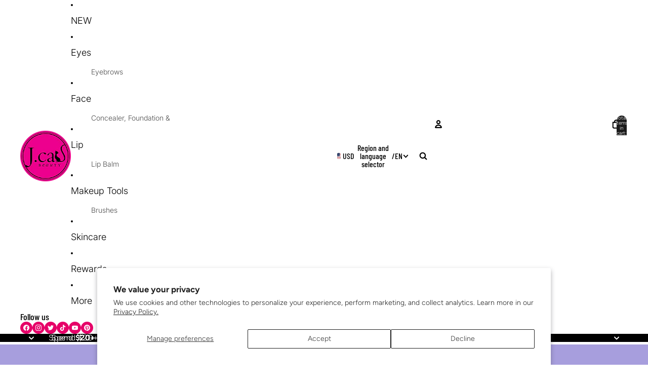

--- FILE ---
content_type: application/javascript; charset=utf-8
request_url: https://cdn-widgetsrepository.yotpo.com/v1/loader/E4_BArJiZw9lb_ICDBv70Q
body_size: 16153
content:

if (typeof (window) !== 'undefined' && window.performance && window.performance.mark) {
  window.performance.mark('yotpo:loader:loaded');
}
var yotpoWidgetsContainer = yotpoWidgetsContainer || { guids: {} };
(function(){
    var guid = "E4_BArJiZw9lb_ICDBv70Q";
    var loader = {
        loadDep: function (link, onLoad, strategy) {
            var script = document.createElement('script');
            script.onload = onLoad || function(){};
            script.src = link;
            if (strategy === 'defer') {
                script.defer = true;
            } else if (strategy === 'async') {
                script.async = true;
            }
            script.setAttribute("type", "text/javascript");
            script.setAttribute("charset", "utf-8");
            document.head.appendChild(script);
        },
        config: {
            data: {
                guid: guid
            },
            widgets: {
            
                "1118767": {
                    instanceId: "1118767",
                    instanceVersionId: "466754703",
                    templateAssetUrl: "https://cdn-widgetsrepository.yotpo.com/widget-assets/widget-referral-friend/app.v0.2.19-7483.js",
                    cssOverrideAssetUrl: "",
                    customizationCssUrl: "",
                    customizations: {
                      "background-color": "rgba(255,0,184,0.22)",
                      "background-image-url": "https://cdn-widget-assets.yotpo.com/static_assets/E4_BArJiZw9lb_ICDBv70Q/images/image_2025_05_08_23_19_47_004",
                      "background-image-url-mobile": "https://cdn-widget-assets.yotpo.com/static_assets/E4_BArJiZw9lb_ICDBv70Q/images/image_2025_05_08_23_19_54_309",
                      "copy-code-copied-text": "COPIED",
                      "copy-code-icon-color": "#EC008C00",
                      "coupon-background-color": "#FFFFFF00",
                      "default-toggle": true,
                      "disclaimer-text": "I agree to the program’s [terms](http://example.net/terms) and [privacy policy](http://example.net/privacy-policy)",
                      "disclaimer-text-size": "12px",
                      "disclaimer-type": "no-disclaimer",
                      "email-capture-description-color": "#000000",
                      "email-capture-description-font-size": "14px",
                      "email-capture-description-text": "Enter your email to get your discount.",
                      "email-capture-title-color": "rgba(255,0,184,1)",
                      "email-capture-title-font-size": "20px",
                      "email-capture-title-text": "Hi, bestie! Your friend sent you {{reward}} your first purchase of {{min_spent}} or more.",
                      "email-verification-button-background-color": "#EC008C00",
                      "email-verification-button-text": "Next",
                      "email-verification-button-text-color": "#000000FF",
                      "email-verification-button-type": "rounded_filled_rectangle",
                      "email-verification-resend-button-color": "#0F8383",
                      "email-verification-resend-button-font-size": "12px",
                      "email-verification-resend-link-sent-text": "Code sent",
                      "email-verification-resend-link-text": "Resend code",
                      "email-verification-resend-text": "Didn't get an email?",
                      "email-verification-resend-text-color": "#000000",
                      "email-verification-resend-text-font-size": "12px",
                      "email-verification-subtitle-color": "#000000",
                      "email-verification-subtitle-font-size": "14px",
                      "email-verification-subtitle-text": "Enter the code we sent to your email.",
                      "email-verification-title-color": "#000000FF",
                      "email-verification-title-font-size": "20px",
                      "email-verification-title-text": "Enter verification code",
                      "error-already-used-coupon-text": "Looks like you’ve already used this offer",
                      "error-general-failure-text": "Something went wrong generating your reward.",
                      "error-incorrect-verification-code-text": "Incorrect code. Try entering the code again.",
                      "error-message-invalid-email": "Please fill in a valid email address",
                      "error-message-text-color": "#C10000",
                      "error-message-verification-code-text-color": "#C10000",
                      "error-not-eligible-coupon-text": "Looks like you’re not eligible to use this offer.",
                      "next-button-background-color": "rgba(255,0,184,1)",
                      "next-button-text": "Next",
                      "next-button-text-color": "rgba(255,255,255,0.77)",
                      "next-button-type": "rounded_filled_rectangle",
                      "no-reward-subtitle-text": "Enter your email so we can let your friend know you received their referral.",
                      "no-reward-title-text": "Welcome to {{company_name}}!",
                      "nothing-reward-subtitle-text": "Check out our products, and opportunities to earn rewards off purchases through our rewards program.",
                      "nothing-reward-title-text": "Did you know you can earn points off every order?",
                      "points-reward-subtitle-text": "Log in or create an account to use them",
                      "points-reward-title-text": "You’ve got {{points}} points to spend on rewards 🎉",
                      "points-subtitle-text": "Enter your email to get started",
                      "points-title-text": "Hey, friend! Your friend sent you {{points}} points to spend",
                      "popup-background-color": "rgba(255,255,255,1)",
                      "primary-font-name-and-url": "Poppins@600|https://cdn-widgetsrepository.yotpo.com/web-fonts/css/poppins/v1/poppins_600.css",
                      "reward-option-auto-apply-title-text": "You got it! Your discount will  be automatically applied at checkout.",
                      "reward-option-title-text": "You got it! Just copy this code and paste it at checkout to use your discount.",
                      "rewards-page-button-background-color": "#0F8383",
                      "rewards-page-button-text": "Check out rewards program",
                      "rewards-page-button-text-color": "#0F8383",
                      "rewards-page-button-type": "rounded_rectangle",
                      "secondary-font-name-and-url": "Poppins@400|https://cdn-widgetsrepository.yotpo.com/web-fonts/css/poppins/v1/poppins_400.css",
                      "show-email-capture": false,
                      "sign-up-button-background-color": "#EC008C00",
                      "sign-up-button-text": "Go to account page",
                      "sign-up-button-text-color": "#000000FF",
                      "sign-up-button-type": "rounded_filled_rectangle",
                      "start-button-background-color": "rgba(255,0,184,1)",
                      "start-button-text": "Start shopping",
                      "start-button-text-color": "rgba(255,255,255,0.77)",
                      "start-button-type": "rounded_filled_rectangle",
                      "subtitle-color": "#000000",
                      "subtitle-font-size": "14px",
                      "subtitle-text": "You can also copy and save this code for later.",
                      "text-design-choose-screen": "discount_code_display",
                      "title-color": "rgba(255,0,184,1)",
                      "title-font-size": "20px",
                      "title-text": "Your discount will be automatically applied at checkout!"
                    },
                    staticContent: {
                      "companyName": "J.Cat Beauty",
                      "cssEditorEnabled": false,
                      "currency": "USD",
                      "forceEmailCapture": false,
                      "friendVerificationEnabled": "disabled",
                      "hideFriendCoupon": false,
                      "isHidden": false,
                      "isMultiCurrencyEnabled": false,
                      "merchantId": "224046",
                      "platformName": "shopify",
                      "rewardType": "REWARD_OPTION",
                      "selfExecutable": true,
                      "shouldAutoApplyCoupon": true,
                      "shouldShowInfoMessage": false,
                      "showRewardsButton": false,
                      "storeId": "I3rqfhxpaQGCUjhij8PTFGPsIYEMJIWgSDgjCRGu",
                      "urlMatch": "https?://(?!yap.yotpo.com).*sref_id=.*"
                    },
                    className: "ReferralFriendWidget",
                    dependencyGroupId: null
                },
            
                "1118661": {
                    instanceId: "1118661",
                    instanceVersionId: "466631930",
                    templateAssetUrl: "https://cdn-widgetsrepository.yotpo.com/widget-assets/widget-referral-share/app.v0.5.8-7478.js",
                    cssOverrideAssetUrl: "",
                    customizationCssUrl: "",
                    customizations: {
                      "background-color": "#F6F1EE",
                      "customer-email-view-button-text": "Next",
                      "customer-email-view-description-discount-discount": "Give your friends {{friend_reward}} their first purchase of {{min_spent}}, and get {{customer_reward}} for each successful referral.",
                      "customer-email-view-description-discount-points": "Give your friends {{friend_reward}} their first purchase of {{min_spent}}, and get {{customer_reward}} points for each successful referral.",
                      "customer-email-view-description-nothing-discount": "Get {{customer_reward}} for each successful referral.",
                      "customer-email-view-description-nothing-points": "Get {{customer_reward}} points for each successful referral.",
                      "customer-email-view-description-points-discount": "Give your friends {{friend_reward}} points, and get {{customer_reward}} for each successful referral.",
                      "customer-email-view-description-points-points": "Give your friends {{friend_reward}} points, and get {{customer_reward}} points for each successful referral.",
                      "customer-email-view-header": "Refer a Friend",
                      "customer-email-view-input-placeholder": "Your email address",
                      "customer-email-view-title-discount-discount": "GIVE {{friend_reward}}, GET {{customer_reward}}",
                      "customer-email-view-title-discount-points": "GIVE {{friend_reward}}, GET {{customer_reward}} POINTS",
                      "customer-email-view-title-nothing-discount": "REFER A FRIEND, GET {{customer_reward}} FOR REFERRALS",
                      "customer-email-view-title-nothing-points": "REFER A FRIEND, GET {{customer_reward}} POINTS FOR REFERRALS",
                      "customer-email-view-title-points-discount": "GIVE {{friend_reward}} POINTS, GET {{customer_reward}}",
                      "customer-email-view-title-points-points": "GIVE {{friend_reward}} POINTS, GET {{customer_reward}} POINTS",
                      "customer-name-view-input-placeholder": "Your name",
                      "default-toggle": true,
                      "description-color": "#6C6C6C",
                      "description-font-size": "16px",
                      "desktop-background-image-url": "https://cdn-widget-assets.yotpo.com/ReferralShareWidget/assets/0.1.1/assets/background-image.jpg",
                      "disabled-referral-code-error": "Looks like your referral link was deactivated",
                      "email-fill-color": "#F6F1EE",
                      "email-input-type": "rounded_rectangle",
                      "email-outline-color": "#000000",
                      "email-text-color": "#000000",
                      "final-view-button-text": "Refer more friends",
                      "final-view-description": "Remind your friends to check their email",
                      "final-view-error-description": "We were unable to share the referral link. Go back to the previous step to try again.",
                      "final-view-error-text": "Back",
                      "final-view-error-title": "Something went wrong",
                      "final-view-title": "Thank you for referring!",
                      "fonts-primary-font-name-and-url": "Poppins@600|https://cdn-widgetsrepository.yotpo.com/web-fonts/css/poppins/v1/poppins_600.css",
                      "fonts-secondary-font-name-and-url": "Poppins@400|https://cdn-widgetsrepository.yotpo.com/web-fonts/css/poppins/v1/poppins_400.css",
                      "header-color": "#000000FF",
                      "header-font-size": "16px",
                      "login-view-description-discount-discount": "Give your friends {{friend_reward}} their first purchase of {{min_spent}}, and get {{customer_reward}} for each successful referral.",
                      "login-view-description-discount-points": "Give your friends {{friend_reward}} their first purchase of {{min_spent}}, and get {{customer_reward}} points for each successful referral.",
                      "login-view-description-nothing-discount": "Get {{customer_reward}} for each successful referral.",
                      "login-view-description-nothing-points": "Get {{customer_reward}} points for each successful referral.",
                      "login-view-description-points-discount": "Give your friends {{friend_reward}} points, and get {{customer_reward}} for each successful referral.",
                      "login-view-description-points-points": "Give your friends {{friend_reward}} points, and get {{customer_reward}} points for each successful referral.",
                      "login-view-header": "Refer a Friend",
                      "login-view-log-in-button-text": "Log in",
                      "login-view-sign-up-button-text": "Join now",
                      "login-view-title-discount-discount": "GIVE {{friend_reward}}, GET {{customer_reward}}",
                      "login-view-title-discount-points": "GIVE {{friend_reward}}, GET {{customer_reward}} POINTS",
                      "login-view-title-nothing-discount": "REFER A FRIEND, GET {{customer_reward}} FOR REFERRALS",
                      "login-view-title-nothing-points": "REFER A FRIEND, GET {{customer_reward}} POINTS FOR REFERRALS",
                      "login-view-title-points-discount": "GIVE {{friend_reward}} POINTS, GET {{customer_reward}}",
                      "login-view-title-points-points": "GIVE {{friend_reward}} POINTS, GET {{customer_reward}} POINTS",
                      "main-share-option-desktop": "main_share_copy_link",
                      "main-share-option-mobile": "main_share_sms",
                      "mobile-background-image-url": "https://cdn-widget-assets.yotpo.com/ReferralShareWidget/assets/0.1.1/assets/background-image-mobile.jpg",
                      "more-share-ways-text": "MORE WAYS TO SHARE",
                      "primary-button-background-color": "#EC008C00",
                      "primary-button-font-size": "16px",
                      "primary-button-size": "standard",
                      "primary-button-text-color": "#000000FF",
                      "primary-button-type": "rounded_filled_rectangle",
                      "reduced-picture": true,
                      "referral-history-completed-points-text": "{{points}} POINTS",
                      "referral-history-completed-status-type": "text",
                      "referral-history-confirmed-status": "Completed",
                      "referral-history-pending-status": "Pending",
                      "referral-history-redeem-text": "You can redeem your points for a reward, or apply your reward code at checkout.",
                      "referral-history-sumup-line-points-text": "{{points}} POINTS",
                      "referral-history-sumup-line-text": "Your Rewards",
                      "referral-views-button-text": "Next",
                      "referral-views-copy-link-button-text": "Copy link",
                      "referral-views-description-discount-discount": "Give your friends {{friend_reward}} their first purchase of {{min_spent}}, and get {{customer_reward}} for each successful referral.",
                      "referral-views-description-discount-points": "Give your friends {{friend_reward}} their first purchase of {{min_spent}}, and get {{customer_reward}} points for each successful referral.",
                      "referral-views-description-nothing-discount": "Get {{customer_reward}} for each successful referral.",
                      "referral-views-description-nothing-points": "Get {{customer_reward}} points for each successful referral.",
                      "referral-views-description-points-discount": "Give your friends {{friend_reward}} points, and get {{customer_reward}} for each successful referral.",
                      "referral-views-description-points-points": "Give your friends {{friend_reward}} points, and get {{customer_reward}} points for each successful referral.",
                      "referral-views-email-share-body": "How does a discount off your first order at {{company_name}} sound? Use the link below and once you've shopped, I'll get a reward too.\n{{referral_link}}",
                      "referral-views-email-share-subject": "Discount to a Store You'll Love!",
                      "referral-views-email-share-type": "personal_email",
                      "referral-views-friends-input-placeholder": "Friend’s email address",
                      "referral-views-header": "Refer a Friend",
                      "referral-views-personal-email-button-text": "Share via email",
                      "referral-views-sms-button-text": "Share via SMS",
                      "referral-views-title-discount-discount": "GIVE {{friend_reward}}, GET {{customer_reward}}",
                      "referral-views-title-discount-points": "GIVE {{friend_reward}}, GET {{customer_reward}} POINTS",
                      "referral-views-title-nothing-discount": "REFER A FRIEND, GET {{customer_reward}} FOR REFERRALS",
                      "referral-views-title-nothing-points": "REFER A FRIEND, GET {{customer_reward}} POINTS FOR REFERRALS",
                      "referral-views-title-points-discount": "GIVE {{friend_reward}} POINTS, GET {{customer_reward}}",
                      "referral-views-title-points-points": "GIVE {{friend_reward}} POINTS, GET {{customer_reward}} POINTS",
                      "referral-views-whatsapp-button-text": "Share via WhatsApp",
                      "secondary-button-background-color": "#EC008C00",
                      "secondary-button-text-color": "#000000FF",
                      "secondary-button-type": "rounded_rectangle",
                      "share-allow-copy-link": true,
                      "share-allow-email": true,
                      "share-allow-sms": true,
                      "share-allow-whatsapp": true,
                      "share-headline-text-color": "#000000FF",
                      "share-icons-color": "#000000FF",
                      "share-settings-copyLink": true,
                      "share-settings-default-checkbox": true,
                      "share-settings-default-mobile-checkbox": true,
                      "share-settings-email": true,
                      "share-settings-mobile-copyLink": true,
                      "share-settings-mobile-email": true,
                      "share-settings-mobile-sms": true,
                      "share-settings-mobile-whatsapp": true,
                      "share-settings-whatsapp": true,
                      "share-sms-message": "I love {{company_name}}! Shop through my link to get a reward {{referral_link}}",
                      "share-whatsapp-message": "I love {{company_name}}! Shop through my link to get a reward {{referral_link}}",
                      "tab-size": "small",
                      "tab-type": "lower_line",
                      "tab-view-primary-tab-text": "Refer a Friend",
                      "tab-view-secondary-tab-text": "Your Referrals",
                      "tile-color": "#EC008C00",
                      "title-color": "#000000FF",
                      "title-font-size": "26px",
                      "view-exit-intent-enabled": false,
                      "view-exit-intent-mobile-timeout-ms": 10000,
                      "view-is-popup": "true",
                      "view-layout": "left",
                      "view-popup-delay-ms": "15000",
                      "view-show-customer-name": false,
                      "view-show-popup-on-exit": false,
                      "view-show-referral-history": false,
                      "view-table-rectangular-dark-pending-color": "rgba( 0, 0, 0, 0.6 )",
                      "view-table-rectangular-light-pending-color": "#FFFFFF",
                      "view-table-selected-color": "#0F8383",
                      "view-table-theme": "dark",
                      "view-table-type": "lines",
                      "wadmin-text-and-share-choose-sreen": "step_1"
                    },
                    staticContent: {
                      "advocateLoggedInRequirement": true,
                      "advocateRewardType": "POINTS",
                      "companyName": "J.Cat Beauty",
                      "cssEditorEnabled": false,
                      "currency": "USD",
                      "friendRewardType": "REWARD_OPTION",
                      "hasPrimaryFontsFeature": true,
                      "isFreeMerchant": false,
                      "isHidden": false,
                      "isMultiCurrencyEnabled": false,
                      "merchantId": "224046",
                      "migrateTabColorToBackground": true,
                      "platformName": "shopify",
                      "referralHistoryEnabled": true,
                      "referralHost": "http://rwrd.io",
                      "storeId": "I3rqfhxpaQGCUjhij8PTFGPsIYEMJIWgSDgjCRGu"
                    },
                    className: "ReferralShareWidget",
                    dependencyGroupId: null
                },
            
                "1026570": {
                    instanceId: "1026570",
                    instanceVersionId: "437550582",
                    templateAssetUrl: "https://cdn-widgetsrepository.yotpo.com/widget-assets/widget-my-rewards/app.v1.4.17-7427.js",
                    cssOverrideAssetUrl: "",
                    customizationCssUrl: "",
                    customizations: {
                      "layout-add-background": "true",
                      "layout-background-color": "rgba(255,0,184,0.2)",
                      "logged-in-description-color": "rgba(44,44,44,1)",
                      "logged-in-description-font-size": "22",
                      "logged-in-description-text": "{{current_point_balance}} points",
                      "logged-in-description-tier-status-text": "{{current_vip_tier_name}} tier",
                      "logged-in-headline-color": "rgba(44,44,44,1)",
                      "logged-in-headline-font-size": "40",
                      "logged-in-headline-text": "Hi {{first_name}}!",
                      "logged-in-primary-button-cta-type": "redemptionWidget",
                      "logged-in-primary-button-text": "Redeem points",
                      "logged-in-secondary-button-text": "Rewards history",
                      "logged-out-headline-color": "rgba(0,0,0,0.79)",
                      "logged-out-headline-font-size": "26",
                      "logged-out-headline-text": "How it Works",
                      "logged-out-selected-step-name": "step_1",
                      "mode-is-page-settings": false,
                      "primary-button-background-color": "rgba(255,0,184,1)",
                      "primary-button-text-color": "#FFFFFF",
                      "primary-button-type": "rounded_filled_rectangle",
                      "primary-font-name-and-url": "Poppins@600|https://cdn-widgetsrepository.yotpo.com/web-fonts/css/poppins/v1/poppins_600.css",
                      "reward-step-1-displayname": "Step 1",
                      "reward-step-1-settings-description": "Create an account and\nearn 100 points.",
                      "reward-step-1-settings-description-color": "#6C6C6C",
                      "reward-step-1-settings-description-font-size": "16",
                      "reward-step-1-settings-icon": "custom",
                      "reward-step-1-settings-icon-color": "rgba(255,0,184,1)",
                      "reward-step-1-settings-icon-url": "",
                      "reward-step-1-settings-title": "Sign up",
                      "reward-step-1-settings-title-color": "#000000",
                      "reward-step-1-settings-title-font-size": "20",
                      "reward-step-2-displayname": "Step 2",
                      "reward-step-2-settings-description": "Earn points every time\nyou shop.",
                      "reward-step-2-settings-description-color": "#6C6C6C",
                      "reward-step-2-settings-description-font-size": "16",
                      "reward-step-2-settings-icon": "custom",
                      "reward-step-2-settings-icon-color": "rgba(255,0,184,1)",
                      "reward-step-2-settings-icon-url": "",
                      "reward-step-2-settings-title": "Earn points",
                      "reward-step-2-settings-title-color": "#000000",
                      "reward-step-2-settings-title-font-size": "20",
                      "reward-step-3-displayname": "Step 3",
                      "reward-step-3-settings-description": "Redeem points for\nexclusive rewards.",
                      "reward-step-3-settings-description-color": "#6C6C6C",
                      "reward-step-3-settings-description-font-size": "16",
                      "reward-step-3-settings-icon": "custom",
                      "reward-step-3-settings-icon-color": "rgba(255,0,184,1)",
                      "reward-step-3-settings-icon-url": "",
                      "reward-step-3-settings-title": "Redeem points",
                      "reward-step-3-settings-title-color": "#000000",
                      "reward-step-3-settings-title-font-size": "20",
                      "rewards-history-approved-text": "Approved",
                      "rewards-history-background-color": "rgba(0,0,0,0.79)",
                      "rewards-history-headline-color": "rgba(255,0,184,1)",
                      "rewards-history-headline-font-size": "26",
                      "rewards-history-headline-text": "Rewards History",
                      "rewards-history-pending-text": "Pending",
                      "rewards-history-refunded-text": "Refunded",
                      "rewards-history-reversed-text": "Reversed",
                      "rewards-history-table-action-col-text": "Action",
                      "rewards-history-table-date-col-text": "Date",
                      "rewards-history-table-expiration-col-text": "Points expire on",
                      "rewards-history-table-points-col-text": "Points",
                      "rewards-history-table-status-col-text": "Status",
                      "rewards-history-table-store-col-text": "Store",
                      "secondary-button-background-color": "rgba(44,44,44,1)",
                      "secondary-button-text-color": "rgba(44,44,44,1)",
                      "secondary-button-type": "rounded_rectangle",
                      "secondary-font-name-and-url": "Poppins@400|https://cdn-widgetsrepository.yotpo.com/web-fonts/css/poppins/v1/poppins_400.css",
                      "show-logged-in-description-points-balance": true,
                      "show-logged-in-description-tier-status": false,
                      "view-grid-points-column-color": "rgba(255,0,184,1)",
                      "view-grid-rectangular-background-color": "#F6F1EE",
                      "view-grid-type": "border"
                    },
                    staticContent: {
                      "cssEditorEnabled": false,
                      "currency": "USD",
                      "isHidden": false,
                      "isMultiCurrencyEnabled": false,
                      "isMultiStoreMerchant": false,
                      "isOptInFlowEnabled": false,
                      "isShopifyNewAccountsVersion": true,
                      "isVipTiersEnabled": false,
                      "merchantId": "224046",
                      "platformName": "shopify",
                      "storeId": "I3rqfhxpaQGCUjhij8PTFGPsIYEMJIWgSDgjCRGu"
                    },
                    className: "MyRewardsWidget",
                    dependencyGroupId: 2
                },
            
                "1026569": {
                    instanceId: "1026569",
                    instanceVersionId: "466628917",
                    templateAssetUrl: "https://cdn-widgetsrepository.yotpo.com/widget-assets/widget-referral-share/app.v0.5.8-7478.js",
                    cssOverrideAssetUrl: "",
                    customizationCssUrl: "",
                    customizations: {
                      "background-color": "rgba(255,255,255,0.77)",
                      "customer-email-view-button-text": "Next",
                      "customer-email-view-description-discount-discount": "Give your friends {{friend_reward}} their first purchase of {{min_spent}}, and get {{customer_reward}} for each successful referral.",
                      "customer-email-view-description-discount-points": "Give your friends {{friend_reward}} their first purchase of {{min_spent}}, and get {{customer_reward}} points for each successful referral.",
                      "customer-email-view-description-nothing-discount": "Get {{customer_reward}} for each successful referral.",
                      "customer-email-view-description-nothing-points": "Get {{customer_reward}} points for each successful referral.",
                      "customer-email-view-description-points-discount": "Give your friends {{friend_reward}} points, and get {{customer_reward}} for each successful referral.",
                      "customer-email-view-description-points-points": "Give your friends {{friend_reward}} points, and get {{customer_reward}} points for each successful referral.",
                      "customer-email-view-header": "Refer a Friend",
                      "customer-email-view-input-placeholder": "Your email address",
                      "customer-email-view-title-discount-discount": "GIVE {{friend_reward}}, GET {{customer_reward}}",
                      "customer-email-view-title-discount-points": "GIVE {{friend_reward}}, GET {{customer_reward}} POINTS",
                      "customer-email-view-title-nothing-discount": "REFER A FRIEND, GET {{customer_reward}} FOR REFERRALS",
                      "customer-email-view-title-nothing-points": "REFER A FRIEND, GET {{customer_reward}} POINTS FOR REFERRALS",
                      "customer-email-view-title-points-discount": "GIVE {{friend_reward}} POINTS, GET {{customer_reward}}",
                      "customer-email-view-title-points-points": "GIVE {{friend_reward}} POINTS, GET {{customer_reward}} POINTS",
                      "customer-name-view-input-placeholder": "Your name",
                      "default-toggle": true,
                      "description-color": "#6C6C6C",
                      "description-font-size": "16px",
                      "desktop-background-image-url": "https://cdn-widget-assets.yotpo.com/static_assets/E4_BArJiZw9lb_ICDBv70Q/images/image_2025_05_08_22_37_52_722",
                      "disabled-referral-code-error": "Sorry bestie, looks like your referral link was deactivated",
                      "email-fill-color": "#F6F1EE",
                      "email-input-type": "rounded_rectangle",
                      "email-outline-color": "#000000",
                      "email-text-color": "#000000",
                      "final-view-button-text": "Refer more friends",
                      "final-view-description": "Remind your friends to check their email",
                      "final-view-error-description": "Sorry bestie, we were unable to share the referral link. Go back to the previous step to try again.",
                      "final-view-error-text": "Back",
                      "final-view-error-title": "Oops! Something went wrong",
                      "final-view-title": "Thanks for the referral, bestie!",
                      "fonts-primary-font-name-and-url": "Poppins@600|https://cdn-widgetsrepository.yotpo.com/web-fonts/css/poppins/v1/poppins_600.css",
                      "fonts-secondary-font-name-and-url": "Poppins@400|https://cdn-widgetsrepository.yotpo.com/web-fonts/css/poppins/v1/poppins_400.css",
                      "header-color": "rgba(44,44,44,1)",
                      "header-font-size": "16px",
                      "login-view-description-discount-discount": "Give your friends {{friend_reward}} their first purchase of {{min_spent}}, and get {{customer_reward}} for each successful referral.",
                      "login-view-description-discount-points": "Give your friends {{friend_reward}} their first purchase of {{min_spent}}, and get {{customer_reward}} points for each successful referral.",
                      "login-view-description-nothing-discount": "Get {{customer_reward}} for each successful referral.",
                      "login-view-description-nothing-points": "Get {{customer_reward}} points for each successful referral.",
                      "login-view-description-points-discount": "Give your friends {{friend_reward}} points, and get {{customer_reward}} for each successful referral.",
                      "login-view-description-points-points": "Give your friends {{friend_reward}} points, and get {{customer_reward}} points for each successful referral.",
                      "login-view-header": "Refer a Bestie! ",
                      "login-view-log-in-button-text": "Log in",
                      "login-view-sign-up-button-text": "Join now",
                      "login-view-title-discount-discount": "GIVE {{friend_reward}}, GET {{customer_reward}}",
                      "login-view-title-discount-points": "GIVE {{friend_reward}}, GET {{customer_reward}} POINTS",
                      "login-view-title-nothing-discount": "REFER A FRIEND, GET {{customer_reward}} FOR REFERRALS",
                      "login-view-title-nothing-points": "REFER A FRIEND, GET {{customer_reward}} POINTS FOR REFERRALS",
                      "login-view-title-points-discount": "GIVE {{friend_reward}} POINTS, GET {{customer_reward}}",
                      "login-view-title-points-points": "GIVE {{friend_reward}} POINTS, GET {{customer_reward}} POINTS",
                      "main-share-option-desktop": "main_share_copy_link",
                      "main-share-option-mobile": "main_share_sms",
                      "mobile-background-image-url": "https://cdn-widget-assets.yotpo.com/static_assets/E4_BArJiZw9lb_ICDBv70Q/images/image_2025_05_08_22_38_08_576",
                      "mode-is-page-settings": false,
                      "more-share-ways-text": "MORE WAYS TO SHARE",
                      "primary-button-background-color": "rgba(255,0,184,1)",
                      "primary-button-font-size": "16px",
                      "primary-button-size": "standard",
                      "primary-button-text-color": "#FFFFFF",
                      "primary-button-type": "rounded_filled_rectangle",
                      "reduced-picture": true,
                      "referral-history-completed-points-text": "{{points}} POINTS",
                      "referral-history-completed-status-type": "text",
                      "referral-history-confirmed-status": "Completed",
                      "referral-history-pending-status": "Pending",
                      "referral-history-redeem-text": "You can redeem your points for a reward, or apply your reward code at checkout.",
                      "referral-history-sumup-line-points-text": "{{points}} POINTS",
                      "referral-history-sumup-line-text": "Your Rewards",
                      "referral-views-button-text": "Next",
                      "referral-views-copy-link-button-text": "Copy link",
                      "referral-views-description-discount-discount": "Give your friends {{friend_reward}} their first purchase of {{min_spent}}, and get {{customer_reward}} for each successful referral.",
                      "referral-views-description-discount-points": "Give your friends {{friend_reward}} their first purchase of {{min_spent}}, and get {{customer_reward}} points for each successful referral.",
                      "referral-views-description-nothing-discount": "Get {{customer_reward}} for each successful referral.",
                      "referral-views-description-nothing-points": "Get {{customer_reward}} points for each successful referral.",
                      "referral-views-description-points-discount": "Give your friends {{friend_reward}} points, and get {{customer_reward}} for each successful referral.",
                      "referral-views-description-points-points": "Give your friends {{friend_reward}} points, and get {{customer_reward}} points for each successful referral.",
                      "referral-views-email-share-body": "Come on bestie, \nhow does a discount off your first order at {{company_name}} sound? Use the link below and once you've shopped, I'll get a reward too.\n{{referral_link}}",
                      "referral-views-email-share-subject": "Join J.Cat Beauty Kitten Crew for Rewards You'll Love!!",
                      "referral-views-email-share-type": "personal_email",
                      "referral-views-friends-input-placeholder": "Friend’s email address",
                      "referral-views-header": "Refer Your Bestie! ",
                      "referral-views-personal-email-button-text": "Share via email",
                      "referral-views-sms-button-text": "Share via SMS",
                      "referral-views-title-discount-discount": "GIVE {{friend_reward}}, GET {{customer_reward}}",
                      "referral-views-title-discount-points": "GIVE {{friend_reward}}, GET {{customer_reward}} POINTS",
                      "referral-views-title-nothing-discount": "REFER A FRIEND, GET {{customer_reward}} FOR REFERRALS",
                      "referral-views-title-nothing-points": "REFER A FRIEND, GET {{customer_reward}} POINTS FOR REFERRALS",
                      "referral-views-title-points-discount": "GIVE {{friend_reward}} POINTS, GET {{customer_reward}}",
                      "referral-views-title-points-points": "GIVE {{friend_reward}} POINTS, GET {{customer_reward}} POINTS",
                      "referral-views-whatsapp-button-text": "Share via WhatsApp",
                      "secondary-button-background-color": "rgba(44,44,44,1)",
                      "secondary-button-text-color": "rgba(44,44,44,1)",
                      "secondary-button-type": "rounded_rectangle",
                      "share-allow-copy-link": true,
                      "share-allow-email": true,
                      "share-allow-sms": true,
                      "share-allow-whatsapp": true,
                      "share-headline-text-color": "#6C6C6C",
                      "share-icons-color": "black",
                      "share-settings-copyLink": true,
                      "share-settings-default-checkbox": true,
                      "share-settings-default-mobile-checkbox": true,
                      "share-settings-email": true,
                      "share-settings-mobile-copyLink": true,
                      "share-settings-mobile-email": true,
                      "share-settings-mobile-sms": true,
                      "share-settings-mobile-whatsapp": true,
                      "share-settings-whatsapp": true,
                      "share-sms-message": "I love {{company_name}}! Shop through my link to get a reward {{referral_link}}",
                      "share-whatsapp-message": "I love {{company_name}}! Shop through my link to get a reward {{referral_link}}",
                      "tab-size": "small",
                      "tab-type": "lower_line",
                      "tab-view-primary-tab-text": "Refer a Friend",
                      "tab-view-secondary-tab-text": "Your Referrals",
                      "tile-color": "rgba(255,255,255,1)",
                      "title-color": "rgba(255,0,184,1)",
                      "title-font-size": "26px",
                      "view-exit-intent-enabled": false,
                      "view-exit-intent-mobile-timeout-ms": 10000,
                      "view-is-popup": "false",
                      "view-layout": "right",
                      "view-popup-delay-ms": 0,
                      "view-show-customer-name": false,
                      "view-show-popup-on-exit": false,
                      "view-show-referral-history": false,
                      "view-table-rectangular-dark-pending-color": "rgba( 0, 0, 0, 0.6 )",
                      "view-table-rectangular-light-pending-color": "#FFFFFF",
                      "view-table-selected-color": "#0F8383",
                      "view-table-theme": "dark",
                      "view-table-type": "lines",
                      "wadmin-text-and-share-choose-sreen": "step_3"
                    },
                    staticContent: {
                      "advocateLoggedInRequirement": true,
                      "advocateRewardType": "POINTS",
                      "companyName": "J.Cat Beauty",
                      "cssEditorEnabled": false,
                      "currency": "USD",
                      "friendRewardType": "REWARD_OPTION",
                      "hasPrimaryFontsFeature": true,
                      "isFreeMerchant": false,
                      "isHidden": false,
                      "isMultiCurrencyEnabled": false,
                      "merchantId": "224046",
                      "migrateTabColorToBackground": true,
                      "platformName": "shopify",
                      "referralHistoryEnabled": true,
                      "referralHost": "http://rwrd.io",
                      "storeId": "I3rqfhxpaQGCUjhij8PTFGPsIYEMJIWgSDgjCRGu"
                    },
                    className: "ReferralShareWidget",
                    dependencyGroupId: null
                },
            
                "1026568": {
                    instanceId: "1026568",
                    instanceVersionId: "466686248",
                    templateAssetUrl: "https://cdn-widgetsrepository.yotpo.com/widget-assets/widget-coupons-redemption/app.v1.1.27-7480.js",
                    cssOverrideAssetUrl: "",
                    customizationCssUrl: "",
                    customizations: {
                      "confirmation-step-cancel-option": "No",
                      "confirmation-step-confirm-option": "Yes",
                      "confirmation-step-title": "Are you sure?",
                      "coupon-background-type": "no-background",
                      "coupon-code-copied-message-body": "Thank you for redeeming your points. Please paste the code at checkout",
                      "coupon-code-copied-message-color": "#707997",
                      "coupon-code-copied-message-title": "",
                      "coupons-redemption-description": "Redeeming your points is easy! Just click Redeem my points, and select an eligible reward.",
                      "coupons-redemption-headline": "How to Use Your Points",
                      "coupons-redemption-rule": "100 points equals $1",
                      "description-color": "rgba(44,44,44,1)",
                      "description-font-size": "16",
                      "discount-bigger-than-subscription-cost-text": "Your next subscription is lower than the redemption amount",
                      "donate-button-text": "Donate",
                      "donation-success-message-body": "Thank you for donating ${{donation_amount}} to {{company_name}}",
                      "donation-success-message-color": "#707997",
                      "donation-success-message-title": "Success",
                      "error-message-color": "#f04860",
                      "error-message-title": "",
                      "headline-color": "rgba(44,44,44,1)",
                      "headline-font-size": "26",
                      "layout-add-background": "true",
                      "layout-background-color": "rgba(255,0,184,0.2)",
                      "local-enable-opt-in-flow": false,
                      "local-member-optin-disclaimer": "Add a disclaimer and button asking non-members to join your program.",
                      "local-member-optin-disclaimer-part2": "To customize them, go to \u003cb\u003ePage Settings.\u003c/b\u003e",
                      "login-button-color": "rgba(255,0,184,1)",
                      "login-button-text": "Redeem my points",
                      "login-button-text-color": "white",
                      "login-button-type": "rounded_filled_rectangle",
                      "message-font-size": "14",
                      "missing-points-amount-text": "You don't have enough points to redeem",
                      "mode-is-page-settings": false,
                      "next-subscription-headline-text": "NEXT ORDER",
                      "next-subscription-subtitle-text": "{{product_name}} {{next_order_amount}}",
                      "no-subscription-subtitle-text": "No ongoing subscriptions",
                      "point-balance-text": "You have {{current_point_balance}} points",
                      "points-balance-color": "#000000",
                      "points-balance-font-size": "16",
                      "points-balance-number-color": "rgba(255,0,184,1)",
                      "primary-font-name-and-url": "Poppins@600|https://fonts.googleapis.com/css?family=Poppins:600\u0026display=swap",
                      "redeem-button-color": "#0F8383",
                      "redeem-button-text": "Redeem",
                      "redeem-button-text-color": "#FFFFFF",
                      "redeem-button-type": "rounded_filled_rectangle",
                      "redeem-frame-color": "#BCBCBC",
                      "redemption-947323-displayname": "$5 off",
                      "redemption-947323-settings-button-color": "rgba(255,0,184,1)",
                      "redemption-947323-settings-button-text": "Redeem",
                      "redemption-947323-settings-button-text-color": "rgba(255,255,255,0.84)",
                      "redemption-947323-settings-button-type": "rounded_filled_rectangle",
                      "redemption-947323-settings-call-to-action-button-text": "Redeem",
                      "redemption-947323-settings-cost": 50,
                      "redemption-947323-settings-cost-color": "rgba(44,44,44,1)",
                      "redemption-947323-settings-cost-font-size": "16",
                      "redemption-947323-settings-cost-text": "{{points}} points",
                      "redemption-947323-settings-coupon-cost-font-size": "15",
                      "redemption-947323-settings-coupon-reward-font-size": "20",
                      "redemption-947323-settings-discount-amount-cents": 500,
                      "redemption-947323-settings-discount-type": "fixed_amount",
                      "redemption-947323-settings-frame-color": "rgba(255,0,184,1)",
                      "redemption-947323-settings-reward": "$5 off",
                      "redemption-947323-settings-reward-color": "rgba(255,0,184,1)",
                      "redemption-947323-settings-reward-font-size": "20",
                      "redemption-947323-settings-success-message-text": "Reward Applied",
                      "redemption-947324-displayname": "$10 off",
                      "redemption-947324-settings-button-color": "rgba(255,0,184,1)",
                      "redemption-947324-settings-button-text": "Redeem",
                      "redemption-947324-settings-button-text-color": "rgba(255,255,255,0.84)",
                      "redemption-947324-settings-button-type": "rounded_filled_rectangle",
                      "redemption-947324-settings-call-to-action-button-text": "Redeem",
                      "redemption-947324-settings-cost": 100,
                      "redemption-947324-settings-cost-color": "rgba(44,44,44,1)",
                      "redemption-947324-settings-cost-font-size": "16",
                      "redemption-947324-settings-cost-text": "{{points}} points",
                      "redemption-947324-settings-coupon-cost-font-size": "15",
                      "redemption-947324-settings-coupon-reward-font-size": "20",
                      "redemption-947324-settings-discount-amount-cents": 1000,
                      "redemption-947324-settings-discount-type": "fixed_amount",
                      "redemption-947324-settings-frame-color": "rgba(255,0,184,1)",
                      "redemption-947324-settings-reward": "$10 off",
                      "redemption-947324-settings-reward-color": "rgba(255,0,184,1)",
                      "redemption-947324-settings-reward-font-size": "20",
                      "redemption-947324-settings-success-message-text": "Reward Applied",
                      "redemption-947325-displayname": "$15 off",
                      "redemption-947325-settings-button-color": "rgba(255,0,184,1)",
                      "redemption-947325-settings-button-text": "Redeem",
                      "redemption-947325-settings-button-text-color": "rgba(255,255,255,0.84)",
                      "redemption-947325-settings-button-type": "rounded_filled_rectangle",
                      "redemption-947325-settings-call-to-action-button-text": "Redeem",
                      "redemption-947325-settings-cost": 150,
                      "redemption-947325-settings-cost-color": "rgba(44,44,44,1)",
                      "redemption-947325-settings-cost-font-size": "16",
                      "redemption-947325-settings-cost-text": "{{points}} points",
                      "redemption-947325-settings-coupon-cost-font-size": "15",
                      "redemption-947325-settings-coupon-reward-font-size": "20",
                      "redemption-947325-settings-discount-amount-cents": 1500,
                      "redemption-947325-settings-discount-type": "fixed_amount",
                      "redemption-947325-settings-frame-color": "rgba(255,0,184,1)",
                      "redemption-947325-settings-reward": "$15 off",
                      "redemption-947325-settings-reward-color": "rgba(255,0,184,1)",
                      "redemption-947325-settings-reward-font-size": "20",
                      "redemption-947325-settings-success-message-text": "Reward Applied",
                      "reward-opt-in-join-now-button-label": "Complete program signup",
                      "rewards-disclaimer-text": "I agree to the program’s [terms](http://example.net/terms) and [privacy policy](http://example.net/privacy-policy)",
                      "rewards-disclaimer-text-color": "#00000",
                      "rewards-disclaimer-text-size": "12px",
                      "rewards-disclaimer-type": "no-disclaimer",
                      "rule-color": "#000000",
                      "rule-dots-color": "#6C6C6C",
                      "rule-font-size": "16",
                      "secondary-font-name-and-url": "Poppins@400|https://fonts.googleapis.com/css?family=Poppins:400\u0026display=swap",
                      "selected-extensions": [
                        "947323",
                        "947324",
                        "947325"
                      ],
                      "selected-redemptions-modes": "regular",
                      "subscription-coupon-applied-message-body": "The discount was applied to your upcoming subscription order. You’ll be able to get another discount once the next order is processed.",
                      "subscription-coupon-applied-message-color": "#707997",
                      "subscription-coupon-applied-message-title": "",
                      "subscription-divider-color": "#c2cdf4",
                      "subscription-headline-color": "#666d8b",
                      "subscription-headline-font-size": "14",
                      "subscription-points-headline-text": "YOUR POINT BALANCE",
                      "subscription-points-subtitle-text": "{{current_point_balance}} Points",
                      "subscription-redemptions-description": "Choose a discount option that will automatically apply to your next subscription order.",
                      "subscription-redemptions-headline": "Redeem for Subscription Discount",
                      "subscription-subtitle-color": "#768cdc",
                      "subscription-subtitle-font-size": "20",
                      "undefined": "Only for brands using Shopify’s new customer accounts and have program eligibility set to “only members who signed up.”",
                      "view-layout": "redemptions-only"
                    },
                    staticContent: {
                      "cssEditorEnabled": false,
                      "currency": "USD",
                      "isHidden": false,
                      "isMultiCurrencyEnabled": false,
                      "isOptInFlowEnabled": false,
                      "isShopifyNewAccountsVersion": true,
                      "merchantId": "224046",
                      "platformName": "shopify",
                      "storeId": "I3rqfhxpaQGCUjhij8PTFGPsIYEMJIWgSDgjCRGu",
                      "storeLoginUrl": "/account/login",
                      "subunitsPerUnit": 100
                    },
                    className: "CouponsRedemptionWidget",
                    dependencyGroupId: 2
                },
            
                "1026567": {
                    instanceId: "1026567",
                    instanceVersionId: "466708341",
                    templateAssetUrl: "https://cdn-widgetsrepository.yotpo.com/widget-assets/widget-loyalty-campaigns/app.v1.2.14-7481.js",
                    cssOverrideAssetUrl: "",
                    customizationCssUrl: "",
                    customizations: {
                      "campaign-description-font-color": "#6C6C6C",
                      "campaign-description-size": "16px",
                      "campaign-item-1576189-background-color": "transparent",
                      "campaign-item-1576189-background-image-color-overlay": "rgba(0, 0, 0, .4)",
                      "campaign-item-1576189-background-type": "color",
                      "campaign-item-1576189-border-color": "#BCBCBC",
                      "campaign-item-1576189-description-font-color": "#6c6c6c",
                      "campaign-item-1576189-description-font-size": "16",
                      "campaign-item-1576189-exclude_audience_names": [],
                      "campaign-item-1576189-hover-view-tile-message": "Earn 1 point for every $1 spent",
                      "campaign-item-1576189-icon-color": "rgba(255,0,184,1)",
                      "campaign-item-1576189-icon-type": "defaultIcon",
                      "campaign-item-1576189-include_audience_ids": "1",
                      "campaign-item-1576189-include_audience_names": [
                        "All customers"
                      ],
                      "campaign-item-1576189-special-reward-enabled": "false",
                      "campaign-item-1576189-special-reward-headline-background-color": "#EC008C00",
                      "campaign-item-1576189-special-reward-headline-text": "Just for you!",
                      "campaign-item-1576189-special-reward-headline-title-font-color": "#000000FF",
                      "campaign-item-1576189-special-reward-headline-title-font-size": "12",
                      "campaign-item-1576189-special-reward-tile-border-color": "#000000FF",
                      "campaign-item-1576189-tile-description": "Make a purchase",
                      "campaign-item-1576189-tile-reward": "1 point for every $1 spent",
                      "campaign-item-1576189-title-font-color": "#000000",
                      "campaign-item-1576189-title-font-size": "18",
                      "campaign-item-1576189-type": "PointsForPurchasesCampaign",
                      "campaign-item-1576190-background-color": "transparent",
                      "campaign-item-1576190-background-image-color-overlay": "rgba(0, 0, 0, .4)",
                      "campaign-item-1576190-background-type": "color",
                      "campaign-item-1576190-border-color": "#BCBCBC",
                      "campaign-item-1576190-description-font-color": "#6c6c6c",
                      "campaign-item-1576190-description-font-size": "16",
                      "campaign-item-1576190-exclude_audience_names": [],
                      "campaign-item-1576190-hover-view-tile-message": "Earn 25 points when you join our rewards program",
                      "campaign-item-1576190-icon-color": "rgba(255,0,184,1)",
                      "campaign-item-1576190-icon-type": "defaultIcon",
                      "campaign-item-1576190-include_audience_ids": "1",
                      "campaign-item-1576190-include_audience_names": [
                        "All customers"
                      ],
                      "campaign-item-1576190-special-reward-enabled": "false",
                      "campaign-item-1576190-special-reward-headline-background-color": "#EC008C00",
                      "campaign-item-1576190-special-reward-headline-text": "Just for you!",
                      "campaign-item-1576190-special-reward-headline-title-font-color": "#000000FF",
                      "campaign-item-1576190-special-reward-headline-title-font-size": "12",
                      "campaign-item-1576190-special-reward-tile-border-color": "#000000FF",
                      "campaign-item-1576190-tile-description": "Join our program",
                      "campaign-item-1576190-tile-reward": "25 points",
                      "campaign-item-1576190-title-font-color": "#000000",
                      "campaign-item-1576190-title-font-size": "18",
                      "campaign-item-1576190-type": "CreateAccountCampaign",
                      "campaign-item-1601678-action-tile-ask-year": "true",
                      "campaign-item-1601678-action-tile-birthday-required-field-message": "This field is required",
                      "campaign-item-1601678-action-tile-birthday-thank-you-message": "Thanks! We're looking forward to helping you celebrate :)",
                      "campaign-item-1601678-action-tile-european-date-format": "false",
                      "campaign-item-1601678-action-tile-message-text": "If your birthday is within the next 30 days, your reward will be granted in delay, up to 30 days.",
                      "campaign-item-1601678-action-tile-month-names": "January,February,March,April,May,June,July,August,September,October,November,December",
                      "campaign-item-1601678-action-tile-title": "Earn $5 off on your birthday",
                      "campaign-item-1601678-background-color": "transparent",
                      "campaign-item-1601678-background-image-color-overlay": "rgba(0, 0, 0, .4)",
                      "campaign-item-1601678-background-type": "color",
                      "campaign-item-1601678-border-color": "#BCBCBC",
                      "campaign-item-1601678-description-font-color": "#6c6c6c",
                      "campaign-item-1601678-description-font-size": "16",
                      "campaign-item-1601678-exclude_audience_names": "",
                      "campaign-item-1601678-icon-color": "rgba(255,0,184,1)",
                      "campaign-item-1601678-icon-type": "defaultIcon",
                      "campaign-item-1601678-include_audience_ids": "1",
                      "campaign-item-1601678-include_audience_names": "All customers",
                      "campaign-item-1601678-special-reward-enabled": "false",
                      "campaign-item-1601678-special-reward-headline-background-color": "#D2E3E3",
                      "campaign-item-1601678-special-reward-headline-text": "Just for you!",
                      "campaign-item-1601678-special-reward-headline-title-font-color": "#000000",
                      "campaign-item-1601678-special-reward-headline-title-font-size": "12",
                      "campaign-item-1601678-special-reward-tile-border-color": "#000000",
                      "campaign-item-1601678-tile-description": "Birthday Reward",
                      "campaign-item-1601678-tile-reward": "$5 off",
                      "campaign-item-1601678-title-font-color": "#000000",
                      "campaign-item-1601678-title-font-size": "18",
                      "campaign-item-1601678-type": "BirthdayCampaign",
                      "campaign-item-1601679-action-tile-anniversary-required-field-message": "This field is required",
                      "campaign-item-1601679-action-tile-ask-year": "false",
                      "campaign-item-1601679-action-tile-european-date-format": "false",
                      "campaign-item-1601679-action-tile-final-message": "Thanks! We're looking forward to helping you celebrate :)",
                      "campaign-item-1601679-action-tile-message-text": "If your anniversary is within the next 30 days, your reward will be granted in delay, up to 30 days.",
                      "campaign-item-1601679-action-tile-month-names": "January,February,March,April,May,June,July,August,September,October,November,December",
                      "campaign-item-1601679-action-tile-title": "Earn 100 points on your anniversary",
                      "campaign-item-1601679-background-color": "transparent",
                      "campaign-item-1601679-background-image-color-overlay": "rgba(0, 0, 0, .4)",
                      "campaign-item-1601679-background-type": "color",
                      "campaign-item-1601679-border-color": "#BCBCBC",
                      "campaign-item-1601679-description-font-color": "#6c6c6c",
                      "campaign-item-1601679-description-font-size": "16",
                      "campaign-item-1601679-exclude_audience_names": "",
                      "campaign-item-1601679-icon-color": "rgba(255,0,184,1)",
                      "campaign-item-1601679-icon-type": "defaultIcon",
                      "campaign-item-1601679-include_audience_ids": "1",
                      "campaign-item-1601679-include_audience_names": "All customers",
                      "campaign-item-1601679-special-reward-enabled": "false",
                      "campaign-item-1601679-special-reward-headline-background-color": "#D2E3E3",
                      "campaign-item-1601679-special-reward-headline-text": "Just for you!",
                      "campaign-item-1601679-special-reward-headline-title-font-color": "#000000",
                      "campaign-item-1601679-special-reward-headline-title-font-size": "12",
                      "campaign-item-1601679-special-reward-tile-border-color": "#000000",
                      "campaign-item-1601679-tile-description": "Anniversary Reward",
                      "campaign-item-1601679-tile-reward": "100 points",
                      "campaign-item-1601679-title-font-color": "#000000",
                      "campaign-item-1601679-title-font-size": "18",
                      "campaign-item-1601679-type": "AnniversaryCampaign",
                      "campaign-item-1601680-action-tile-action-text": "Follow us",
                      "campaign-item-1601680-action-tile-title": "Earn 50 points when you follow us on Instagram",
                      "campaign-item-1601680-background-color": "transparent",
                      "campaign-item-1601680-background-image-color-overlay": "rgba(0, 0, 0, .4)",
                      "campaign-item-1601680-background-type": "color",
                      "campaign-item-1601680-border-color": "#BCBCBC",
                      "campaign-item-1601680-description-font-color": "#6c6c6c",
                      "campaign-item-1601680-description-font-size": "16",
                      "campaign-item-1601680-exclude_audience_names": "",
                      "campaign-item-1601680-icon-color": "rgba(255,0,184,1)",
                      "campaign-item-1601680-icon-type": "defaultIcon",
                      "campaign-item-1601680-include_audience_ids": "1",
                      "campaign-item-1601680-include_audience_names": "All customers",
                      "campaign-item-1601680-special-reward-enabled": "false",
                      "campaign-item-1601680-special-reward-headline-background-color": "#D2E3E3",
                      "campaign-item-1601680-special-reward-headline-text": "Just for you!",
                      "campaign-item-1601680-special-reward-headline-title-font-color": "#000000",
                      "campaign-item-1601680-special-reward-headline-title-font-size": "12",
                      "campaign-item-1601680-special-reward-tile-border-color": "#000000",
                      "campaign-item-1601680-tile-description": "Follow us on Instagram",
                      "campaign-item-1601680-tile-reward": "50 points",
                      "campaign-item-1601680-title-font-color": "#000000",
                      "campaign-item-1601680-title-font-size": "18",
                      "campaign-item-1601680-type": "InstagramFollowCampaign",
                      "campaign-item-1601681-background-color": "transparent",
                      "campaign-item-1601681-background-image-color-overlay": "rgba(0, 0, 0, .4)",
                      "campaign-item-1601681-background-type": "color",
                      "campaign-item-1601681-border-color": "#BCBCBC",
                      "campaign-item-1601681-description-font-color": "#6c6c6c",
                      "campaign-item-1601681-description-font-size": "16",
                      "campaign-item-1601681-exclude_audience_names": "",
                      "campaign-item-1601681-hover-view-tile-message": "Earn 15 points when you leave a review",
                      "campaign-item-1601681-icon-color": "rgba(255,0,184,1)",
                      "campaign-item-1601681-icon-type": "defaultIcon",
                      "campaign-item-1601681-include_audience_ids": "1",
                      "campaign-item-1601681-include_audience_names": "All customers",
                      "campaign-item-1601681-special-reward-enabled": "false",
                      "campaign-item-1601681-special-reward-headline-background-color": "#D2E3E3",
                      "campaign-item-1601681-special-reward-headline-text": "Just for you!",
                      "campaign-item-1601681-special-reward-headline-title-font-color": "#000000",
                      "campaign-item-1601681-special-reward-headline-title-font-size": "12",
                      "campaign-item-1601681-special-reward-tile-border-color": "#000000",
                      "campaign-item-1601681-tile-description": "Leave a review",
                      "campaign-item-1601681-tile-reward": "15 points",
                      "campaign-item-1601681-title-font-color": "#000000",
                      "campaign-item-1601681-title-font-size": "18",
                      "campaign-item-1601681-type": "YotpoReviewCampaign",
                      "campaign-item-1601682-background-color": "transparent",
                      "campaign-item-1601682-background-image-color-overlay": "rgba(0, 0, 0, .4)",
                      "campaign-item-1601682-background-type": "color",
                      "campaign-item-1601682-border-color": "#BCBCBC",
                      "campaign-item-1601682-description-font-color": "#6c6c6c",
                      "campaign-item-1601682-description-font-size": "16",
                      "campaign-item-1601682-exclude_audience_names": "",
                      "campaign-item-1601682-hover-view-tile-message": "Earn 120 points when you spend $100",
                      "campaign-item-1601682-icon-color": "rgba(255,0,184,1)",
                      "campaign-item-1601682-icon-type": "defaultIcon",
                      "campaign-item-1601682-include_audience_ids": "1",
                      "campaign-item-1601682-include_audience_names": "All customers",
                      "campaign-item-1601682-special-reward-enabled": "false",
                      "campaign-item-1601682-special-reward-headline-background-color": "#D2E3E3",
                      "campaign-item-1601682-special-reward-headline-text": "Just for you!",
                      "campaign-item-1601682-special-reward-headline-title-font-color": "#000000",
                      "campaign-item-1601682-special-reward-headline-title-font-size": "12",
                      "campaign-item-1601682-special-reward-tile-border-color": "#000000",
                      "campaign-item-1601682-tile-description": "Spend Over $100",
                      "campaign-item-1601682-tile-reward": "120 points",
                      "campaign-item-1601682-title-font-color": "#000000",
                      "campaign-item-1601682-title-font-size": "18",
                      "campaign-item-1601682-type": "SpendBasedCampaign",
                      "campaign-title-font-color": "#000000",
                      "campaign-title-size": "20px",
                      "completed-tile-headline": "Completed",
                      "completed-tile-message": "You've already used this option",
                      "container-headline": "Ways to Earn",
                      "general-hover-tile-button-color": "rgba(255,0,184,1)",
                      "general-hover-tile-button-text-color": "#FFFFFF",
                      "general-hover-tile-button-type": "rounded_filled_rectangle",
                      "general-hover-tile-color-overlay": "rgba(255,0,184,0.2)",
                      "general-hover-tile-text-color": "#000000",
                      "headline-font-color": "rgba(44,44,44,1)",
                      "headline-font-size": "26px",
                      "layout-background-color": "#FFFFFF",
                      "layout-background-enabled": "true",
                      "logged-in-non-member-button-text": "Join now",
                      "logged-in-non-member-link-destination": "banner_section",
                      "logged-out-is-redirect-after-login-to-current-page": "true",
                      "logged-out-message": "Already a member?",
                      "logged-out-sign-in-text": "Log in",
                      "logged-out-sign-up-text": "Sign up",
                      "main-text-font-name-and-url": "Poppins@600|https://cdn-widgetsrepository.yotpo.com/web-fonts/css/poppins/v1/poppins_600.css",
                      "mode-is-page-settings": false,
                      "secondary-text-font-name-and-url": "Poppins@400|https://cdn-widgetsrepository.yotpo.com/web-fonts/css/poppins/v1/poppins_400.css",
                      "selected-audiences": "1",
                      "selected-extensions": [
                        "1576189",
                        "1576190",
                        "1601678",
                        "1601679",
                        "1601680",
                        "1601681",
                        "1601682"
                      ],
                      "special-reward-enabled": "false",
                      "special-reward-headline-background-color": "#D2E3E3",
                      "special-reward-headline-text": "Special for you",
                      "special-reward-headline-title-font-color": "#000000",
                      "special-reward-headline-title-font-size": "12",
                      "special-reward-tile-border-color": "#000000",
                      "tile-border-color": "#BCBCBC",
                      "tile-spacing-type": "small",
                      "tiles-background-color": "#FFFFFF",
                      "time-between-rewards-days": "You'll be eligible again in *|days|* days",
                      "time-between-rewards-hours": "You'll be eligible again in *|hours|* hours"
                    },
                    staticContent: {
                      "companyName": "J.Cat Beauty",
                      "cssEditorEnabled": false,
                      "currency": "USD",
                      "facebookAppId": "1647129615540489",
                      "isHidden": false,
                      "isMultiCurrencyEnabled": false,
                      "isOptInFlowEnabled": false,
                      "isSegmentationsPickerEnabled": false,
                      "isShopifyNewAccountsVersion": true,
                      "merchantId": "224046",
                      "platformName": "shopify",
                      "storeAccountLoginUrl": "//jcatbeauty.com/account/login",
                      "storeAccountRegistrationUrl": "//jcatbeauty.com/account/register",
                      "storeId": "I3rqfhxpaQGCUjhij8PTFGPsIYEMJIWgSDgjCRGu"
                    },
                    className: "CampaignWidget",
                    dependencyGroupId: 2
                },
            
                "1026566": {
                    instanceId: "1026566",
                    instanceVersionId: "466662508",
                    templateAssetUrl: "https://cdn-widgetsrepository.yotpo.com/widget-assets/widget-hero-section/app.v1.8.0-7479.js",
                    cssOverrideAssetUrl: "",
                    customizationCssUrl: "",
                    customizations: {
                      "background-image-url": "https://cdn-widget-assets.yotpo.com/static_assets/E4_BArJiZw9lb_ICDBv70Q/images/image_2025_05_08_21_30_47_761",
                      "description-color": "rgba(44,44,44,1)",
                      "description-font-size": "16",
                      "description-text-logged-in": "As a Kitten Crew rewards member, you'll earn points and exclusive rewards every time you shop! ",
                      "description-text-logged-out": "Become a member and earn points and exclusive rewards every time you shop. 💄 ",
                      "headline-color": "rgba(44,44,44,1)",
                      "headline-font-size": "26",
                      "headline-text-logged-in": "Welcome to the Kitten Crew Club ",
                      "headline-text-logged-in-non-member": "You’re a step away from rewards, bestie!",
                      "headline-text-logged-in-subtitle-text-non-member": "Join our Kitten Crew rewards program and earn points and exclusive rewards every time you shop. ",
                      "headline-text-logged-out": "Join the Kitten Crew ",
                      "login-button-color": "rgba(44,44,44,1)",
                      "login-button-text": "Log in",
                      "login-button-text-color": "#000000",
                      "login-button-type": "rounded_rectangle",
                      "member-optin-disclaimer": "To customize the disclaimer and button asking non-members to join your program, go to \u003cb\u003ePage Settings.\u003c/b\u003e",
                      "mobile-background-image-url": "https://cdn-widget-assets.yotpo.com/static_assets/E4_BArJiZw9lb_ICDBv70Q/images/image_2025_05_08_21_30_25_003",
                      "mode-is-page-settings": false,
                      "primary-font-name-and-url": "Poppins@600|https://cdn-widgetsrepository.yotpo.com/web-fonts/css/poppins/v1/poppins_600.css",
                      "register-button-color": "rgba(255,0,184,1)",
                      "register-button-text": "Join ",
                      "register-button-text-color": "#ffffff",
                      "register-button-type": "rounded_filled_rectangle",
                      "reward-opt-in-join-now-button-label": "Complete program signup",
                      "rewards-disclaimer-text": "I agree to the program’s [terms](http://example.net/terms) and [privacy policy](http://example.net/privacy-policy)",
                      "rewards-disclaimer-text-color": "#00000",
                      "rewards-disclaimer-text-size": "12px",
                      "rewards-disclaimer-type": "no-disclaimer",
                      "secondary-font-name-and-url": "Poppins@400|https://cdn-widgetsrepository.yotpo.com/web-fonts/css/poppins/v1/poppins_400.css",
                      "text-background-color": "rgba(255,255,255,0.84)",
                      "text-background-show-on-desktop": "true",
                      "text-background-show-on-mobile": "true",
                      "view-layout": "right-layout"
                    },
                    staticContent: {
                      "cssEditorEnabled": false,
                      "isHidden": false,
                      "isOptInFlowEnabled": false,
                      "isShopifyNewAccountsVersion": true,
                      "merchantId": "224046",
                      "platformName": "shopify",
                      "storeId": "I3rqfhxpaQGCUjhij8PTFGPsIYEMJIWgSDgjCRGu",
                      "storeLoginUrl": "//jcatbeauty.com/account/login",
                      "storeRegistrationUrl": "//jcatbeauty.com/account/register"
                    },
                    className: "HeroSectionWidget",
                    dependencyGroupId: 2
                },
            
                "1026565": {
                    instanceId: "1026565",
                    instanceVersionId: "356733242",
                    templateAssetUrl: "https://cdn-widgetsrepository.yotpo.com/widget-assets/widget-visual-redemption/app.v1.1.5-7351.js",
                    cssOverrideAssetUrl: "",
                    customizationCssUrl: "",
                    customizations: {
                      "description-color": "#6C6C6C",
                      "description-font-size": "16",
                      "headline-color": "#000000",
                      "headline-font-size": "26",
                      "layout-background-color": "#F6F1EE",
                      "primary-font-name-and-url": "Poppins@600|https://cdn-widgetsrepository.yotpo.com/web-fonts/css/poppins/v1/poppins_600.css",
                      "redemption-1-displayname": "Tile 1",
                      "redemption-1-settings-cost": "0 points",
                      "redemption-1-settings-cost-color": "#6C6C6C",
                      "redemption-1-settings-cost-font-size": "16",
                      "redemption-1-settings-frame-color": "#BCBCBC",
                      "redemption-1-settings-reward": "$0 off",
                      "redemption-1-settings-reward-color": "#000000",
                      "redemption-1-settings-reward-font-size": "20",
                      "redemption-2-displayname": "Tile 2",
                      "redemption-2-settings-cost": "0 points",
                      "redemption-2-settings-cost-color": "#6C6C6C",
                      "redemption-2-settings-cost-font-size": "16",
                      "redemption-2-settings-frame-color": "#BCBCBC",
                      "redemption-2-settings-reward": "$0 off",
                      "redemption-2-settings-reward-color": "#000000",
                      "redemption-2-settings-reward-font-size": "20",
                      "redemption-3-displayname": "Tile 3",
                      "redemption-3-settings-cost": "0 points",
                      "redemption-3-settings-cost-color": "#6C6C6C",
                      "redemption-3-settings-cost-font-size": "16",
                      "redemption-3-settings-frame-color": "#BCBCBC",
                      "redemption-3-settings-reward": "$0 off",
                      "redemption-3-settings-reward-color": "#000000",
                      "redemption-3-settings-reward-font-size": "20",
                      "rule-color": "#000000",
                      "rule-dots-color": "#6C6C6C",
                      "rule-font-size": "16",
                      "secondary-font-name-and-url": "Poppins@400|https://cdn-widgetsrepository.yotpo.com/web-fonts/css/poppins/v1/poppins_400.css",
                      "selected-extensions": [
                        "1",
                        "2",
                        "3"
                      ],
                      "view-layout": "full-layout",
                      "visual-redemption-description": "Redeeming your points is easy! Just log in, and choose an eligible reward at checkout.",
                      "visual-redemption-headline": "How to Use Your Points",
                      "visual-redemption-rule": "100 points equals $1"
                    },
                    staticContent: {
                      "cssEditorEnabled": false,
                      "currency": "USD",
                      "isHidden": false,
                      "isMultiCurrencyEnabled": false,
                      "isShopifyNewAccountsVersion": true,
                      "platformName": "shopify",
                      "storeId": "I3rqfhxpaQGCUjhij8PTFGPsIYEMJIWgSDgjCRGu"
                    },
                    className: "VisualRedemptionWidget",
                    dependencyGroupId: 2
                },
            
                "1026564": {
                    instanceId: "1026564",
                    instanceVersionId: "437550584",
                    templateAssetUrl: "https://cdn-widgetsrepository.yotpo.com/widget-assets/widget-loyalty-page/app.v0.7.1-7312.js",
                    cssOverrideAssetUrl: "",
                    customizationCssUrl: "",
                    customizations: {
                      "headline-color": "#000000",
                      "headline-font-size": "26",
                      "page-background-color": "",
                      "primary-font-name-and-url": "Poppins@600|https://cdn-widgetsrepository.yotpo.com/web-fonts/css/poppins/v1/poppins_600.css",
                      "reward-opt-in-join-now-button-label": "Complete program signup",
                      "rewards-disclaimer-text": "I agree to the program’s [terms](http://example.net/terms) and [privacy policy](http://example.net/privacy-policy)",
                      "rewards-disclaimer-text-color": "#00000",
                      "rewards-disclaimer-text-size": "12px",
                      "rewards-disclaimer-type": "no-disclaimer",
                      "secondary-font-name-and-url": "Poppins@400|https://cdn-widgetsrepository.yotpo.com/web-fonts/css/poppins/v1/poppins_400.css",
                      "selected-widgets-ids": [
                        "1026566",
                        "1026570",
                        "1026567",
                        "1026568",
                        "1026569"
                      ],
                      "widget-1026566-type": "HeroSectionWidget",
                      "widget-1026567-type": "CampaignWidget",
                      "widget-1026568-type": "CouponsRedemptionWidget",
                      "widget-1026569-type": "ReferralShareWidget",
                      "widget-1026570-type": "MyRewardsWidget"
                    },
                    staticContent: {
                      "isHidden": false,
                      "isOptInFlowEnabled": false,
                      "platformName": "shopify",
                      "storeId": "I3rqfhxpaQGCUjhij8PTFGPsIYEMJIWgSDgjCRGu"
                    },
                    className: "LoyaltyPageWidget",
                    dependencyGroupId: null
                },
            
                "1026563": {
                    instanceId: "1026563",
                    instanceVersionId: "482877667",
                    templateAssetUrl: "https://cdn-widgetsrepository.yotpo.com/widget-assets/widget-loyalty-floater/app.v0.40.0-7482.js",
                    cssOverrideAssetUrl: "",
                    customizationCssUrl: "",
                    customizations: {
                      "banner-background-color": "rgba(167,158,221,1)",
                      "banner-height": "low",
                      "banner-logged-in-text": "YOU HAVE {{point_balance}} POINTS",
                      "banner-logged-out-text": "KITTEN CREW REWARDS",
                      "banner-point-balance-font-size": "14px",
                      "banner-position": "footer",
                      "banner-text-color": "rgba(255,255,255,1)",
                      "banner-text-font-size": "14px",
                      "button-type": "filled_capsule",
                      "confirmation-no-button-type": "borderless",
                      "confirmation-no-text": "CANCEL",
                      "confirmation-text": "Redeem reward?",
                      "confirmation-yes-text": "REDEEM",
                      "coupon-copied-text": "COPIED",
                      "coupon-headline-font-size": "16px",
                      "coupon-headline-text": "You’ve got {{reward}}! 🎉",
                      "coupon-instructions-text": "Copy the code to apply it at checkout. We’ve also sent it to your email.",
                      "coupon-texts-font-size": "14px",
                      "drawer-action-color": "rgba(167,158,221,1)",
                      "drawer-background-color": "#ffffff",
                      "drawer-customer-first-name": "{{customer_first_name}}",
                      "drawer-logged-in-headline-text-font-size": "20px",
                      "drawer-logged-out-headline-text": "💰 Earn {{points_amount}} points for every $1 you spend",
                      "drawer-logged-out-headline-text-font-size": "16px",
                      "drawer-point-balance-text": "{{point_balance}} points",
                      "drawer-sign-in-text-font-size": "14px",
                      "drawer-sign-up-subtitle-text-font-size": "14px",
                      "drawer-sign-up-title-text-font-size": "16px",
                      "drawer-subtitles-color": "#909296",
                      "insufficient-points-text": "Not enough points",
                      "logged-out-headline-text-font-size": "16px",
                      "missing-points-text": "⚡ You're {{points_amount}} points away!",
                      "non-member-rewards-disclaimer-text": "I agree to the program’s [terms](http://example.net/terms) and [privacy policy](http://example.net/privacy-policy)",
                      "non-member-rewards-disclaimer-text-size": "12px",
                      "non-member-rewards-disclaimer-type": "no-disclaimer",
                      "non-member-rewards-join-button-subtitle-size": "14px",
                      "non-member-rewards-join-button-subtitle-text": "Earn {{new_member_reward}}",
                      "non-member-rewards-join-button-text": "Complete program signup",
                      "non-member-rewards-join-button-text-size": "16px",
                      "non-member-title-text": "You’re a step away from rewards!",
                      "non-member-title-text-font-size": "20px",
                      "points-cost-suffix-text": "points",
                      "points-cost-text": "{{points}} points",
                      "primary-font-name-and-url": "Poppins@600|https://fonts.googleapis.com/css?family=Poppins:600\u0026display=swap",
                      "redeem-text": "GET REWARD",
                      "secondary-font-name-and-url": "Poppins@400|https://cdn-widgetsrepository.yotpo.com/web-fonts/css/poppins/v1/poppins_400.css",
                      "section_message_field": "Only for brands using Shopify’s new customer accounts and have program eligibility set to “only members who signed up.”",
                      "show-less-redemptions-text": "See less",
                      "show-more-redemptions-text": "See more rewards",
                      "sign-in-link-text": "Log in",
                      "sign-in-text": "Already a member?",
                      "sign-up-subtitle-text": "Earn {{new_member_reward}}",
                      "sign-up-title-text": "Join now"
                    },
                    staticContent: {
                      "cssEditorEnabled": false,
                      "isHidden": false,
                      "isOptInFlowEnabled": false,
                      "isShopifyNewAccountsVersion": true,
                      "merchantId": "224046",
                      "platformName": "shopify",
                      "selfExecutable": true,
                      "storeId": "I3rqfhxpaQGCUjhij8PTFGPsIYEMJIWgSDgjCRGu",
                      "storeLoginUrl": "//jcatbeauty.com/account/login",
                      "storeRegistrationUrl": "//jcatbeauty.com/account/register",
                      "urlMatch": "^((?!\\.yotpo.com|localhost:|[0-9]+\\/checkouts\\/).)*$"
                    },
                    className: "LoyaltyFloaterWidget",
                    dependencyGroupId: null
                },
            
                "1026551": {
                    instanceId: "1026551",
                    instanceVersionId: "322691945",
                    templateAssetUrl: "https://cdn-widgetsrepository.yotpo.com/widget-assets/widget-customer-preview/app.v0.2.8-6189.js",
                    cssOverrideAssetUrl: "",
                    customizationCssUrl: "",
                    customizations: {
                      "view-background-color": "transparent",
                      "view-primary-color": "#2e4f7c",
                      "view-primary-font": "Nunito Sans@700|https://cdn-widgetsrepository.yotpo.com/web-fonts/css/nunito_sans/v1/nunito_sans_700.css",
                      "view-text-color": "#202020",
                      "welcome-text": "Good morning"
                    },
                    staticContent: {
                      "currency": "USD",
                      "hideIfMatchingQueryParam": [
                        "oseid"
                      ],
                      "isHidden": true,
                      "platformName": "shopify",
                      "selfExecutable": true,
                      "storeId": "I3rqfhxpaQGCUjhij8PTFGPsIYEMJIWgSDgjCRGu",
                      "storeLoginUrl": "https://null/account/login",
                      "storeRegistrationUrl": "https://null/account/register",
                      "storeRewardsPageUrl": "https://null/pages/rewards",
                      "urlMatch": "^(?!.*\\.yotpo\\.com).*$"
                    },
                    className: "CustomerPreview",
                    dependencyGroupId: null
                },
            
            },
            guidStaticContent: {},
            dependencyGroups: {
                      "2": [
                        "https://cdn-widget-assets.yotpo.com/widget-vue-core/app.v0.1.0-2295.js"
                      ]
                    }
        },
        initializer: "https://cdn-widgetsrepository.yotpo.com/widget-assets/widgets-initializer/app.v0.9.8-7487.js",
        analytics: "https://cdn-widgetsrepository.yotpo.com/widget-assets/yotpo-pixel/2025-12-31_09-59-10/bundle.js"
    }
    
    
    const initWidgets = function (config, initializeWidgets = true) {
        const widgetInitializer = yotpoWidgetsContainer['yotpo_widget_initializer'](config);
        return widgetInitializer.initWidgets(initializeWidgets);
    };
    const initWidget = function (config, instanceId, widgetPlaceHolder) {
        const widgetInitializer = yotpoWidgetsContainer['yotpo_widget_initializer'](config);
        if (widgetInitializer.initWidget) {
            return widgetInitializer.initWidget(instanceId, widgetPlaceHolder);
        }
        console.error("initWidget is not supported widgetInitializer");
    };
    const onInitializerLoad = function (config) {
        const prevInitWidgets = yotpoWidgetsContainer.initWidgets;
        yotpoWidgetsContainer.initWidgets = function (initializeWidgets = true) {
            if (prevInitWidgets) {
                if (typeof Promise !== 'undefined' && Promise.all) {
                    return Promise.all([prevInitWidgets(initializeWidgets), initWidgets(config, initializeWidgets)]);
                }
                console.warn('[deprecated] promise is not supported in initWidgets');
                prevInitWidgets(initializeWidgets);
            }
            return initWidgets(config, initializeWidgets);
        }
        const prevInitWidget = yotpoWidgetsContainer.initWidget;
        yotpoWidgetsContainer.initWidget = function (instanceId, widgetPlaceHolder) {
            if (prevInitWidget) {
              prevInitWidget(instanceId, widgetPlaceHolder)
            }
            return initWidget(config, instanceId, widgetPlaceHolder);
        }
        const guidWidgetContainer = getGuidWidgetsContainer();
        guidWidgetContainer.initWidgets = function () {
            return initWidgets(config);
        }
        guidWidgetContainer.initWidgets();
    };
    function getGuidWidgetsContainer () {
        if (!yotpoWidgetsContainer.guids) {
            yotpoWidgetsContainer.guids = {};
        }
        if (!yotpoWidgetsContainer.guids[guid]) {
            yotpoWidgetsContainer.guids[guid] = {};
        }
        return yotpoWidgetsContainer.guids[guid];
    }

    

    const guidWidgetContainer = getGuidWidgetsContainer();
    guidWidgetContainer.config = loader.config;
    if (!guidWidgetContainer.yotpo_widget_scripts_loaded) {
        guidWidgetContainer.yotpo_widget_scripts_loaded = true;
        guidWidgetContainer.onInitializerLoad = function () { onInitializerLoad(loader.config) };
        
        
        loader.loadDep(loader.analytics, function () {}, 'defer');
        
        
        
        loader.loadDep(loader.initializer, function () { guidWidgetContainer.onInitializerLoad() }, 'async');
        
    }
})()


